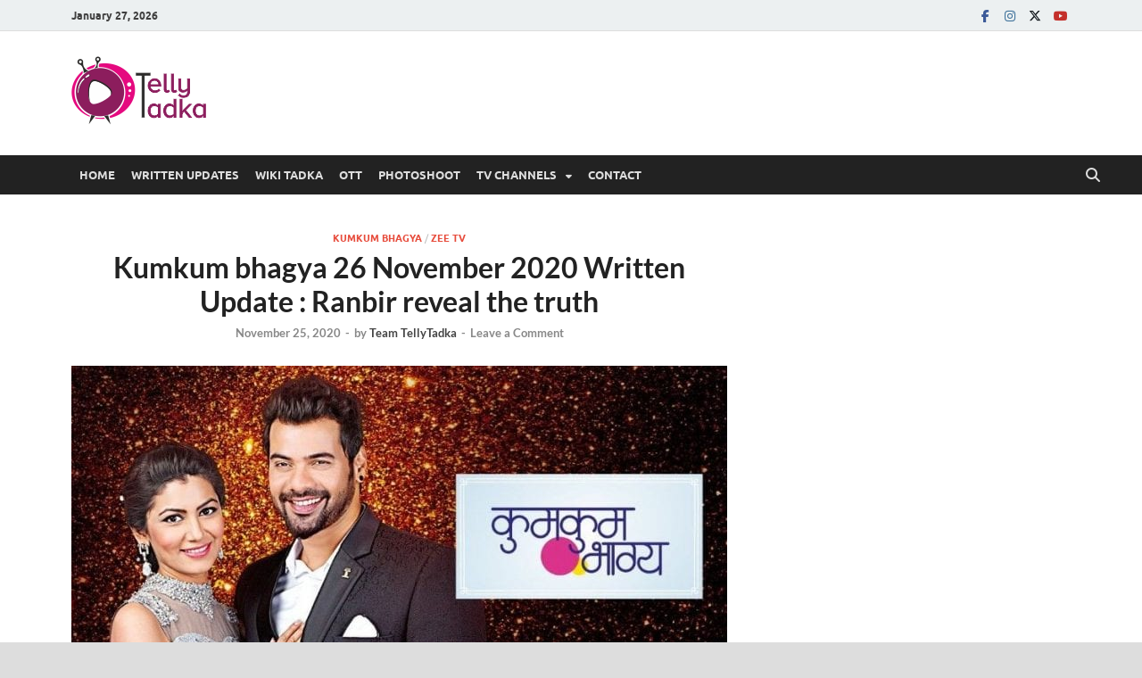

--- FILE ---
content_type: text/html; charset=utf-8
request_url: https://www.google.com/recaptcha/api2/aframe
body_size: 259
content:
<!DOCTYPE HTML><html><head><meta http-equiv="content-type" content="text/html; charset=UTF-8"></head><body><script nonce="sgdlZH43DOwkAajU4Dpl2Q">/** Anti-fraud and anti-abuse applications only. See google.com/recaptcha */ try{var clients={'sodar':'https://pagead2.googlesyndication.com/pagead/sodar?'};window.addEventListener("message",function(a){try{if(a.source===window.parent){var b=JSON.parse(a.data);var c=clients[b['id']];if(c){var d=document.createElement('img');d.src=c+b['params']+'&rc='+(localStorage.getItem("rc::a")?sessionStorage.getItem("rc::b"):"");window.document.body.appendChild(d);sessionStorage.setItem("rc::e",parseInt(sessionStorage.getItem("rc::e")||0)+1);localStorage.setItem("rc::h",'1769454709025');}}}catch(b){}});window.parent.postMessage("_grecaptcha_ready", "*");}catch(b){}</script></body></html>